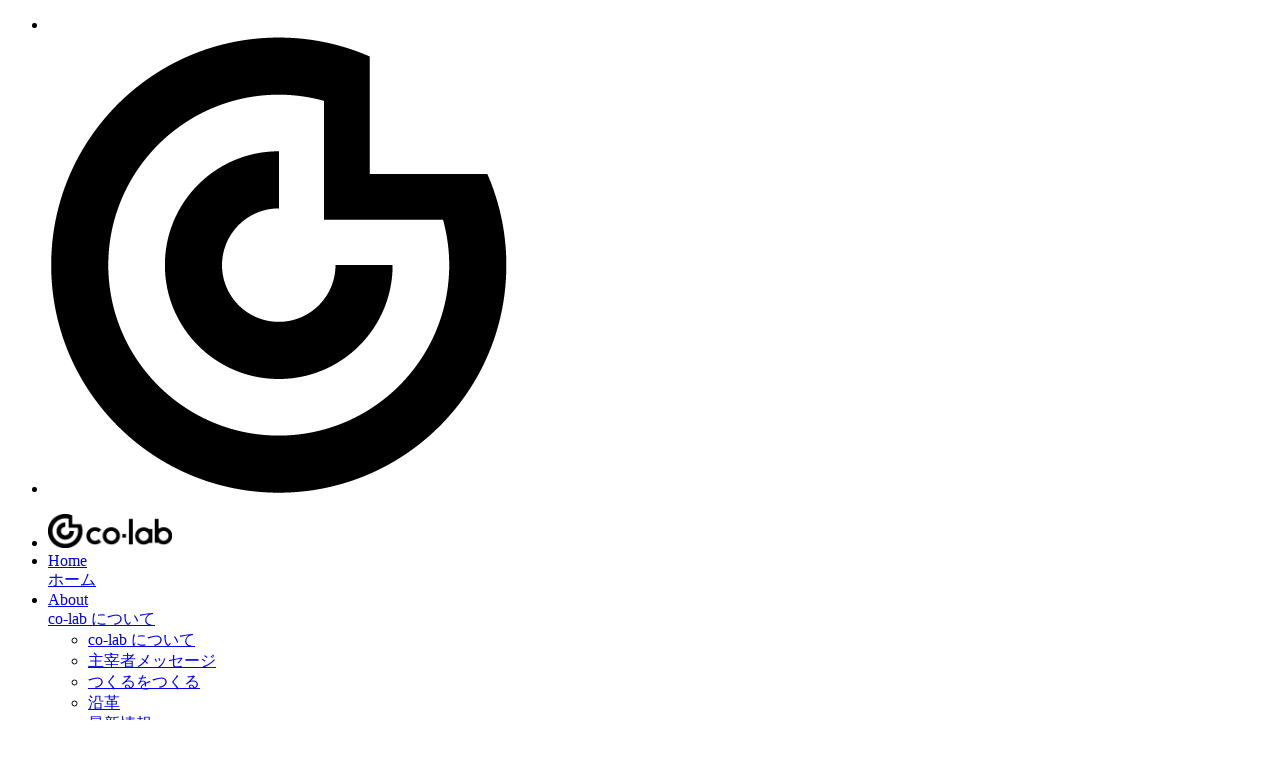

--- FILE ---
content_type: text/html; charset=UTF-8
request_url: https://www.co-lab.jp/creator/%E4%BB%A3%E5%AE%98%E5%B1%B1%EF%BD%9C6r01%EF%BD%9C%E6%A0%AA%E5%BC%8F%E4%BC%9A%E7%A4%BE%E3%82%B9%E3%83%9A%E3%83%BC%E3%82%B9%E3%83%9D%E3%83%BC%E3%83%88%E3%83%BB%E4%B8%80%E8%88%AC%E7%A4%BE%E5%9B%A3/
body_size: 62257
content:
<!DOCTYPE html>
<!--[if lt IE 7]><html class="no-js lt-ie9 lt-ie8 lt-ie7" lang="ja"><![endif]-->
<!--[if IE 7]>   <html class="no-js lt-ie9 lt-ie8" lang="ja"><![endif]-->
<!--[if IE 8]>   <html class="no-js lt-ie9" lang="ja"><![endif]-->
<!--[if gt IE 8]><!--><html lang="ja"><!--<![endif]-->
<head>
  <meta charset="utf-8">
  <meta http-equiv="X-UA-Compatible" content="IE=edge">
  <meta name="viewport" content="width=device-width, initial-scale=1.0">
  <title>
    代官山｜FLEX｜株式会社スペースポート・一般社団法人Think the Earth　小西健太郎・水野誠一 | co-lab | クリエイター専用のコラボレーション・シェアオフィス</title>

<meta name="description" content="
    Profile 株式会社スペースポート・一般社団法人Think the Earth　小西健太郎・水野誠一 略歴： SPACEPORT 2000年　オルカライブ　">

<meta name="keywords" content="
    co-lab, コーラボ, クリエイター, コラボレーション, シェアオフィス, 働き方, 渋谷, 代官山, 墨田亀沢, 五反田">

  
<meta name="thumbnail" content="https://www.co-lab.jp/wp/wp-content/uploads/2017/08/b792c9fcbf98ed3b12fe263533089a22-e1502954483924.jpg" />
<meta property="og:title" content="代官山｜FLEX｜株式会社スペースポート・一般社団法人Think the Earth　小西健太郎・水野誠一 | co-lab | クリエイター専用のコラボレーション・シェアオフィス">
<meta property="og:description" content="Profile 株式会社スペースポート・一般社団法人Think the Earth　小西健太郎・水野誠一 略歴： SPACEPORT 2000年　オルカライブ　">
<meta property="og:url" content="https://www.co-lab.jp/creator/%e4%bb%a3%e5%ae%98%e5%b1%b1%ef%bd%9c6r01%ef%bd%9c%e6%a0%aa%e5%bc%8f%e4%bc%9a%e7%a4%be%e3%82%b9%e3%83%9a%e3%83%bc%e3%82%b9%e3%83%9d%e3%83%bc%e3%83%88%e3%83%bb%e4%b8%80%e8%88%ac%e7%a4%be%e5%9b%a3/">
<meta property="og:image" content="https://www.co-lab.jp/wp/wp-content/uploads/2017/08/b792c9fcbf98ed3b12fe263533089a22-e1502954483924.jpg">
<meta property="og:site_name" content="co-lab">
<meta property="og:type" content="article">
<meta name="twitter:card" content="summary_large_image">

<meta name="twitter:site" content="@colab_jp">
<meta name="twitter:title" content="代官山｜FLEX｜株式会社スペースポート・一般社団法人Think the Earth　小西健太郎・水野誠一 | co-lab | クリエイター専用のコラボレーション・シェアオフィス">
<meta name="twitter:description" content="Profile 株式会社スペースポート・一般社団法人Think the Earth　小西健太郎・水野誠一 略歴： SPACEPORT 2000年　オルカライブ　">
<meta name="twitter:image:src" content="https://www.co-lab.jp/wp/wp-content/uploads/2017/08/b792c9fcbf98ed3b12fe263533089a22-e1502954483924.jpg">
  <link rel="apple-touch-icon" href="https://www.co-lab.jp/wp/wp-content/themes/colab/assets/logos/apple-touch-icon-precomposed.png">
  <link rel="shortcut icon" type="image/x-icon" href="https://www.co-lab.jp/wp/wp-content/themes/colab/assets/logos/favicon.ico">
  <link rel="stylesheet" href="https://fonts.googleapis.com/earlyaccess/notosansjp.css">
    <link rel="stylesheet" href="https://www.co-lab.jp/wp/wp-content/themes/colab/assets/stylesheets/foundation-0771fca885.css">
  <link rel="stylesheet" href="https://www.co-lab.jp/wp/wp-content/themes/colab/assets/stylesheets/app-74ca08b42b.css?20250625">
  <link rel="stylesheet" href="https://www.co-lab.jp/wp/wp-content/themes/colab/assets/vendor/lightcase-2.3.4/src/css/lightcase.css">
  <link rel="stylesheet" href="https://www.co-lab.jp/wp/wp-content/themes/colab/assets/vendor/swiper/swiper-bundle.min.css" />
  <link rel="stylesheet" href="https://www.co-lab.jp/wp/wp-content/themes/colab/assets/sp_2024/css/app.css">
    <!--[if lt IE 9]>
    <script src="//cdnjs.cloudflare.com/ajax/libs/html5shiv/3.6.2/html5shiv.js"></script>
    <script src="//s3.amazonaws.com/nwapi/nwmatcher/nwmatcher-1.2.5-min.js"></script>
    <script src="//html5base.googlecode.com/svn-history/r38/trunk/js/selectivizr-1.0.3b.js"></script>
    <script src="//cdnjs.cloudflare.com/ajax/libs/respond.js/1.4.2/respond.min.js"></script>
    <script src="//api.ndinc.jp/javascripts/rem.min.js" type="text/javascript"></script>
  <![endif]-->
  <link rel='dns-prefetch' href='//s.w.org' />
		<script type="text/javascript">
			window._wpemojiSettings = {"baseUrl":"https:\/\/s.w.org\/images\/core\/emoji\/2.3\/72x72\/","ext":".png","svgUrl":"https:\/\/s.w.org\/images\/core\/emoji\/2.3\/svg\/","svgExt":".svg","source":{"concatemoji":"https:\/\/www.co-lab.jp\/wp\/wp-includes\/js\/wp-emoji-release.min.js?ver=4.8.25"}};
			!function(t,a,e){var r,i,n,o=a.createElement("canvas"),l=o.getContext&&o.getContext("2d");function c(t){var e=a.createElement("script");e.src=t,e.defer=e.type="text/javascript",a.getElementsByTagName("head")[0].appendChild(e)}for(n=Array("flag","emoji4"),e.supports={everything:!0,everythingExceptFlag:!0},i=0;i<n.length;i++)e.supports[n[i]]=function(t){var e,a=String.fromCharCode;if(!l||!l.fillText)return!1;switch(l.clearRect(0,0,o.width,o.height),l.textBaseline="top",l.font="600 32px Arial",t){case"flag":return(l.fillText(a(55356,56826,55356,56819),0,0),e=o.toDataURL(),l.clearRect(0,0,o.width,o.height),l.fillText(a(55356,56826,8203,55356,56819),0,0),e===o.toDataURL())?!1:(l.clearRect(0,0,o.width,o.height),l.fillText(a(55356,57332,56128,56423,56128,56418,56128,56421,56128,56430,56128,56423,56128,56447),0,0),e=o.toDataURL(),l.clearRect(0,0,o.width,o.height),l.fillText(a(55356,57332,8203,56128,56423,8203,56128,56418,8203,56128,56421,8203,56128,56430,8203,56128,56423,8203,56128,56447),0,0),e!==o.toDataURL());case"emoji4":return l.fillText(a(55358,56794,8205,9794,65039),0,0),e=o.toDataURL(),l.clearRect(0,0,o.width,o.height),l.fillText(a(55358,56794,8203,9794,65039),0,0),e!==o.toDataURL()}return!1}(n[i]),e.supports.everything=e.supports.everything&&e.supports[n[i]],"flag"!==n[i]&&(e.supports.everythingExceptFlag=e.supports.everythingExceptFlag&&e.supports[n[i]]);e.supports.everythingExceptFlag=e.supports.everythingExceptFlag&&!e.supports.flag,e.DOMReady=!1,e.readyCallback=function(){e.DOMReady=!0},e.supports.everything||(r=function(){e.readyCallback()},a.addEventListener?(a.addEventListener("DOMContentLoaded",r,!1),t.addEventListener("load",r,!1)):(t.attachEvent("onload",r),a.attachEvent("onreadystatechange",function(){"complete"===a.readyState&&e.readyCallback()})),(r=e.source||{}).concatemoji?c(r.concatemoji):r.wpemoji&&r.twemoji&&(c(r.twemoji),c(r.wpemoji)))}(window,document,window._wpemojiSettings);
		</script>
		<style type="text/css">
img.wp-smiley,
img.emoji {
	display: inline !important;
	border: none !important;
	box-shadow: none !important;
	height: 1em !important;
	width: 1em !important;
	margin: 0 .07em !important;
	vertical-align: -0.1em !important;
	background: none !important;
	padding: 0 !important;
}
</style>
<link rel='stylesheet' id='contact-form-7-css'  href='https://www.co-lab.jp/wp/wp-content/plugins/contact-form-7/includes/css/styles.css?ver=4.9.1' type='text/css' media='all' />
<script type='text/javascript' src='https://www.co-lab.jp/wp/wp-includes/js/jquery/jquery.js?ver=1.12.4'></script>
<script type='text/javascript' src='https://www.co-lab.jp/wp/wp-includes/js/jquery/jquery-migrate.min.js?ver=1.4.1'></script>
<link rel='https://api.w.org/' href='https://www.co-lab.jp/wp-json/' />
<link rel="EditURI" type="application/rsd+xml" title="RSD" href="https://www.co-lab.jp/wp/xmlrpc.php?rsd" />
<link rel="wlwmanifest" type="application/wlwmanifest+xml" href="https://www.co-lab.jp/wp/wp-includes/wlwmanifest.xml" /> 
<link rel='prev' title='渋谷キャスト｜2B06｜株式会社パルス　武井博義' href='https://www.co-lab.jp/creator/%e6%a0%aa%e5%bc%8f%e4%bc%9a%e7%a4%be%e3%83%91%e3%83%ab%e3%82%b9%ef%bd%9c%e6%ad%a6%e4%ba%95%e5%8d%9a%e7%be%a9/' />
<link rel='next' title='代官山｜6R02｜株式会社ワンモア　沼田健彦' href='https://www.co-lab.jp/creator/%e4%bb%a3%e5%ae%98%e5%b1%b1%ef%bd%9c6r02%ef%bd%9c%e6%a0%aa%e5%bc%8f%e4%bc%9a%e7%a4%be%e3%83%af%e3%83%b3%e3%83%a2%e3%82%a2%e3%80%80%e6%b2%bc%e7%94%b0%e5%81%a5%e5%bd%a6/' />
<meta name="generator" content="WordPress 4.8.25" />
<link rel="canonical" href="https://www.co-lab.jp/creator/%e4%bb%a3%e5%ae%98%e5%b1%b1%ef%bd%9c6r01%ef%bd%9c%e6%a0%aa%e5%bc%8f%e4%bc%9a%e7%a4%be%e3%82%b9%e3%83%9a%e3%83%bc%e3%82%b9%e3%83%9d%e3%83%bc%e3%83%88%e3%83%bb%e4%b8%80%e8%88%ac%e7%a4%be%e5%9b%a3/" />
<link rel='shortlink' href='https://www.co-lab.jp/?p=22872' />
<link rel="alternate" type="application/json+oembed" href="https://www.co-lab.jp/wp-json/oembed/1.0/embed?url=https%3A%2F%2Fwww.co-lab.jp%2Fcreator%2F%25e4%25bb%25a3%25e5%25ae%2598%25e5%25b1%25b1%25ef%25bd%259c6r01%25ef%25bd%259c%25e6%25a0%25aa%25e5%25bc%258f%25e4%25bc%259a%25e7%25a4%25be%25e3%2582%25b9%25e3%2583%259a%25e3%2583%25bc%25e3%2582%25b9%25e3%2583%259d%25e3%2583%25bc%25e3%2583%2588%25e3%2583%25bb%25e4%25b8%2580%25e8%2588%25ac%25e7%25a4%25be%25e5%259b%25a3%2F" />
<link rel="alternate" type="text/xml+oembed" href="https://www.co-lab.jp/wp-json/oembed/1.0/embed?url=https%3A%2F%2Fwww.co-lab.jp%2Fcreator%2F%25e4%25bb%25a3%25e5%25ae%2598%25e5%25b1%25b1%25ef%25bd%259c6r01%25ef%25bd%259c%25e6%25a0%25aa%25e5%25bc%258f%25e4%25bc%259a%25e7%25a4%25be%25e3%2582%25b9%25e3%2583%259a%25e3%2583%25bc%25e3%2582%25b9%25e3%2583%259d%25e3%2583%25bc%25e3%2583%2588%25e3%2583%25bb%25e4%25b8%2580%25e8%2588%25ac%25e7%25a4%25be%25e5%259b%25a3%2F&#038;format=xml" />
  <!-- Google tag (gtag.js) -->
<script async src="https://www.googletagmanager.com/gtag/js?id=G-4ZYJ7WWMY4"></script>
<script>
  window.dataLayer = window.dataLayer || [];
  function gtag(){dataLayer.push(arguments);}
  gtag('js', new Date());

  gtag('config', 'G-4ZYJ7WWMY4');
</script>
    <!-- google analytics -->
<script>
    (function(i, s, o, g, r, a, m) {
        i['GoogleAnalyticsObject'] = r;
        i[r] = i[r] || function() {
            (i[r].q = i[r].q || []).push(arguments)
        }, i[r].l = 1 * new Date();
        a = s.createElement(o),
            m = s.getElementsByTagName(o)[0];
        a.async = 1;
        a.src = g;
        m.parentNode.insertBefore(a, m)
    })(window, document, 'script', '//www.google-analytics.com/analytics.js', 'ga');

    ga('create', 'UA-20280223-1', 'auto');
    ga('send', 'pageview');
    </script>
    <!-- //google analytics -->
    </head>
<body class="creator-template-default single single-creator postid-22872 is-loaded ja %e4%bb%a3%e5%ae%98%e5%b1%b1%ef%bd%9c6r01%ef%bd%9c%e6%a0%aa%e5%bc%8f%e4%bc%9a%e7%a4%be%e3%82%b9%e3%83%9a%e3%83%bc%e3%82%b9%e3%83%9d%e3%83%bc%e3%83%88%e3%83%bb%e4%b8%80%e8%88%ac%e7%a4%be%e5%9b%a3" data-page-id="home">
    <div id="container" class="">
    <header id="header" class="responsivePC">
    <section class="responsivePC page-section s-header is-fixed " data-options="offset: 0;" js-header>
      <div class="row collapse is-width-auto">
        <div class="small-12 medium-12 large-12 columns">
          <ul class="__nav_sp __is-narrow hide">
            <li class="menu"><a href="javascript:void(0)" class="m-menu-icon" js-target="body"><span></span></a></li>
            <li class="logo_sp"><a href="https://www.co-lab.jp/"><img src="https://www.co-lab.jp/wp/wp-content/themes/colab/assets/images/logo_symbol_black-501a4ee051.png" alt="代官山｜FLEX｜株式会社スペースポート・一般社団法人Think the Earth　小西健太郎・水野誠一 | co-lab | クリエイター専用のコラボレーション・シェアオフィス" /></a></li>
          </ul>
          <nav class="h_nav">
            <ul class="h_nav_ul">
              <li class="h_nav_li h_logo"><a href="https://www.co-lab.jp/"><img src="https://www.co-lab.jp/wp/wp-content/themes/colab/assets/images/h_logo-f263841d50.png" alt="代官山｜FLEX｜株式会社スペースポート・一般社団法人Think the Earth　小西健太郎・水野誠一 | co-lab | クリエイター専用のコラボレーション・シェアオフィス" width="124"/></a></li>
              <li class="h_nav_li h_home "><a href="https://www.co-lab.jp/">Home<br><span>ホーム</span></a></li>
              <li class="h_nav_li ">
                <a href="https://www.co-lab.jp/about/">About<br><span>co-lab について</span></a>
                <div class="h_sub_nav">
                  <ul class="h_sub_nav_ul">
                    <li><a href="https://www.co-lab.jp/about/">co-lab について</a></li>
                    <li><a href="https://www.co-lab.jp/about/message/">主宰者メッセージ</a></li>
                    <li><a href="https://www.co-lab.jp/about/statement/">つくるをつくる</a></li>
                    <li><a href="https://www.co-lab.jp/about/history/">沿革</a></li>
                    <li><a href="https://www.co-lab.jp/news/">最新情報</a></li>
                    <li><a href="https://www.co-lab.jp/about/partner/">事業主の方へ</a></li>
                  </ul>
                </div>
              </li>
              <li class="h_nav_li ">
                <a href="https://www.co-lab.jp/base/">Shared Studio<br><span>各拠点案内</span></a>
                <div class="h_sub_nav">
                  <ul class="h_sub_nav_ul">
                    <li><a href="https://www.co-lab.jp/base/">各拠点案内</a></li>
                                                                                                                                        <li><a href="https://www.co-lab.jp/base/shibuya-cast/">co-lab 渋谷キャスト</a></li>
                                                                                                                        <li><a href="https://www.co-lab.jp/base/daikanyama/">co-lab 代官山</a></li>
                                                                                                                                                                                                                                                                    <li><a href="https://www.co-lab.jp/base/gotanda/">co-lab 五反田 with JPRE</a></li>
                                                                                                                        <li><a href="https://www.co-lab.jp/base/co-factory-shibuya/">co-factory 渋谷</a></li>
                                                                                                                                                                                                                                                                                                                                                                                                                                                  </ul>
                </div>
              </li>
              <li class="h_nav_li "><a href="https://www.co-lab.jp/project/">Do Tank<br><span>プロジェクト</span></a></li>
              <li class="h_nav_li "><a href="https://www.co-lab.jp/support/">Support<br><span>クリエイター支援</span></a></li>
              <li class="h_nav_li current"><a href="https://www.co-lab.jp/creator/">Creators List<br><span>クリエイターリスト</span></a></li>
              <li class="h_nav_li "><a href="https://www.co-lab.jp/event/">Event<br><span>イベント</span></a></li>
              <li class="h_nav_li "><a href="https://www.co-lab.jp/access/">Access<br><span>アクセス</span></a></li>
              <li class="h_nav_li "><a href="https://www.co-lab.jp/contact/">Apply / Contact<br><span>入会・お問い合わせ</span></a></li>
              <!-- <li class="h_nav_li facebook"><a href="https://www.facebook.com/colab.creation/" taget="_blank"><img src="https://www.co-lab.jp/wp/wp-content/themes/colab/assets/images/icon_facebook-a559e8bb16.png" alt="facebook" /></a></li> -->
              <li class="h_nav_li h_search "><a href="#search_box" data-rel="lightcase"><img src="https://www.co-lab.jp/wp/wp-content/themes/colab/assets/images/icon_search-ce84c73d9c.png" width="22" alt="" /></a></li>
            </ul>
          </nav>
          <div id="search_box" aria-hidden="false" role="dialog" data-lc-type="ajax" style="display: none;">
            <div class="m-search_box">
              <!-- <h2 class="section-title e-section-title">Search<small>検索</small></h2> -->
              <form method="get" action="https://www.co-lab.jp/" >
                <!-- <input type="text" name="s" value="" placeholder="search..." /> -->
                <div class="row collapse">
                  <div class="small-9 columns">
                    <input class="freeword" type="text" name="s" placeholder="&nbsp; 検索キーワードを入力" />
                  </div>
                  <div class="small-3 columns">
                    <input class="postfix" type="submit" style="background-image: url(https://www.co-lab.jp/wp/wp-content/themes/colab/assets/images/icon_search-ce84c73d9c.png)" placeholder="&nbsp; 検索キーワードを入力" />
                      <!-- <img src=""  alt="検索" /></span> -->
                  </div>
                </div>
              </form>
            </div>
          </div>
        </div>
      </div>
    </section>
  </header>


<!-- SP ヘッダー -->
<header id="hader_sp" class="header_sp">
  <div class="hd_inr">
    <div class="hd_sp_logo">
      <a href="/"><img src="/wp/wp-content/themes/colab/assets/images/h_logo-f263841d50.png" alt="co-lab | クリエイター専用のコラボレーション・シェアオフィス" width="124"></a>
    </div>

    <div class="hd_inr_r">
      <div class="h_nav_li h_search "><a href="#search_box" data-rel="lightcase"><img src="https://www.co-lab.jp/wp/wp-content/themes/colab/assets/images/icon_search-ce84c73d9c.png" width="22" alt="" /></a></div>

      <button type="button" class="hamButton js_hamButton">
        <div class="base">
            <div class="line -line1" style="animation: 0.25s ease 0s 1 normal forwards running menu-close-top;"></div>
            <div class="line -line2"></div>
            <div class="line -line3" style="animation: 0.25s ease 0s 1 normal forwards running menu-close-bottom;"></div>
        </div>
      </button>
    </div>
  </div>

  <div class="sp_hum_menu js_hamMenu">
    <nav class="h_nav">
      <ul class="h_nav_ul">
        <li class="h_nav_li ">
          <div class="hum_aco_li js_accordion-button">
            About<br><span>co-lab について</span>
            <div class="hamburger-menu__accordion-icon js_accordion-button-icon"></div>
          </div>
          <div class="h_sub_nav js_accordion-content">
            <ul class="h_sub_nav_ul">
              <li><a href="https://www.co-lab.jp/about/">co-lab について</a></li>
              <li><a href="https://www.co-lab.jp/about/message/">主宰者メッセージ</a></li>
              <li><a href="https://www.co-lab.jp/about/statement/">つくるをつくる</a></li>
              <li><a href="https://www.co-lab.jp/about/history/">沿革</a></li>
              <li><a href="https://www.co-lab.jp/news/">最新情報</a></li>
              <li><a href="https://www.co-lab.jp/about/partner/">事業主の方へ</a></li>
            </ul>
          </div>
        </li>
        <li class="h_nav_li ">
          <div class="hum_aco_li js_accordion-button">
            Shared Studio<br><span>各拠点案内</span>
            <div class="hamburger-menu__accordion-icon js_accordion-button-icon"></div>
          </div>
          <div class="h_sub_nav js_accordion-content">
            <ul class="h_sub_nav_ul">
              <li><a href="https://www.co-lab.jp/base/">各拠点案内</a></li>
                                                                                                    <li><a href="https://www.co-lab.jp/base/shibuya-cast/">co-lab 渋谷キャスト</a></li>
                                                                                          <li><a href="https://www.co-lab.jp/base/daikanyama/">co-lab 代官山</a></li>
                                                                                                                                                                                                  <li><a href="https://www.co-lab.jp/base/gotanda/">co-lab 五反田 with JPRE</a></li>
                                                                                          <li><a href="https://www.co-lab.jp/base/co-factory-shibuya/">co-factory 渋谷</a></li>
                                                                                                                                                                                                                                                                                                                                </ul>
          </div>
        </li>
        <li class="h_nav_li "><a href="https://www.co-lab.jp/project/">Do Tank<br><span>プロジェクト</span></a></li>
        <li class="h_nav_li "><a href="https://www.co-lab.jp/support/">Support<br><span>クリエイター支援</span></a></li>
        <li class="h_nav_li current"><a href="https://www.co-lab.jp/creator/">Creators List<br><span>クリエイターリスト</span></a></li>
        <li class="h_nav_li "><a href="https://www.co-lab.jp/event/">Event<br><span>イベント</span></a></li>
        <li class="h_nav_li "><a href="https://www.co-lab.jp/access/">Access<br><span>アクセス</span></a></li>
        <li class="h_nav_li "><a href="https://www.co-lab.jp/contact/">Apply / Contact<br><span>入会・お問い合わせ</span></a></li>
      </ul>
    </nav>
  </div>
</header><div id="main" class="l-article l-article-creator">
  <header class="page-header">
    <div class="e-page-title-border">
      <div class="row">
        <div class="columns small-12">
          <nav class="m-breadcrumbs %e4%bb%a3%e5%ae%98%e5%b1%b1%ef%bd%9c6r01%ef%bd%9c%e6%a0%aa%e5%bc%8f%e4%bc%9a%e7%a4%be%e3%82%b9%e3%83%9a%e3%83%bc%e3%82%b9%e3%83%9d%e3%83%bc%e3%83%88%e3%83%bb%e4%b8%80%e8%88%ac%e7%a4%be%e5%9b%a3" role="menubar" aria-label="breadcrumbs">
  <ul>
    <li role="menuitem"><a href="https://www.co-lab.jp/">ホーム</a></li>
    
    
    
    
    
    
    
    
    
    
    
                        <li role="menuitem"><a href="https://www.co-lab.jp/creator/">クリエイターリスト</a></li>
            <li role="menuitem" class="current"><a href="javascript:void(0)">代官山｜FLEX｜株式会社スペースポート・一般社団法人Think the Earth　小西健太郎・水野誠一</a></li>
    
    

      </ul>
</nav>
          <h1 class="page-title e-page-title">Creators List<small>クリエイターリスト</small></h1>
        </div>
      </div>
    </div>
  </header>
  <section class="page-section main-section">
    <div class="row">
      <div class="small-centered small-12 medium-12 large-10 columns">
        <div class="article-temporary">
          <section class="content-section s-creator_article s-article_main" js-sticky_container>
            <div class="row">
              <div class="small-12 medium-12 large-12 columns">
                <article class="content-article 1">
                  <header class="article-header">
                    <div class="row">
                      <div class="small-12 medium-8 large-8 columns ">
                                                <dl class="u-table">
                          <dt class="company_name_label">屋号・所属</dt>
                          <dd class="company_name">株式会社スペースポート・一般社団法人Think the Earth</dd>
                          <dt class="name_label">氏名</dt>
                          <dd class="name">
                            <span class="name_ja">小西 健太郎・水野 誠一</span><br>
                            <small class="name_en">KONISHI Kentaro・MIZUNO Seiichi</small>
                          </dd>
                                                                                                        <dt class="base_label">所属拠点 / ブース等</dt>
                          <dd class="base"><a href="https://www.co-lab.jp/creator/?base=daikanyama">co-lab 代官山</a> / #Flex A</dd>
                          
                                                                                                        <dt class="jobs_label">分野 / 職種</dt>
                          <dd class="jobs">
                                                                                        <a href="https://www.co-lab.jp/field/%e3%83%97%e3%83%ad%e3%83%80%e3%82%af%e3%83%88/">プロダクト</a>
                                                          ,                              <a href="https://www.co-lab.jp/field/web%e3%82%b5%e3%83%bc%e3%83%93%e3%82%b9/">WEB(サービス)</a>
                                                          ,                              <a href="https://www.co-lab.jp/field/web%e5%88%b6%e4%bd%9c/">WEB(制作)</a>
                                                          ,                              <a href="https://www.co-lab.jp/field/%e6%98%a0%e5%83%8f/">映像</a>
                                                          ,                              <a href="https://www.co-lab.jp/field/%e3%83%96%e3%83%a9%e3%83%b3%e3%83%87%e3%82%a3%e3%83%b3%e3%82%b0/">ブランディング</a>
                                                          ,                              <a href="https://www.co-lab.jp/field/%e3%83%9e%e3%83%bc%e3%82%b1%e3%83%86%e3%82%a3%e3%83%b3%e3%82%b0/">マーケティング</a>
                                                          ,                              <a href="https://www.co-lab.jp/field/%e3%82%bd%e3%83%bc%e3%82%b7%e3%83%a3%e3%83%ab%e3%83%93%e3%82%b8%e3%83%8d%e3%82%b9/">ソーシャルビジネス</a>
                                                          ,                              <a href="https://www.co-lab.jp/field/%e3%82%af%e3%83%aa%e3%82%a8%e3%82%a4%e3%83%86%e3%82%a3%e3%83%96/">クリエイティブ</a>
                                                          ,                              <a href="https://www.co-lab.jp/field/%e3%82%b3%e3%83%b3%e3%82%b5%e3%83%ab%e3%83%86%e3%82%a3%e3%83%b3%e3%82%b0/">コンサルティング</a>
                                                          ,                              <a href="https://www.co-lab.jp/field/pr/">PR</a>
                                                        /
                                                                                        <a href="https://www.co-lab.jp/job/creativedirector/">クリエイティブディレクター</a>
                                                          ,                              <a href="https://www.co-lab.jp/job/cordinater/">コーディネーター</a>
                                                          ,                              <a href="https://www.co-lab.jp/job/pr/">PR／広報</a>
                                                          ,                              <a href="https://www.co-lab.jp/job/producer/">プロデューサー</a>
                                                          ,                              <a href="https://www.co-lab.jp/job/facilteter/">ファシリテーター</a>
                                                      </dd>
                                                  </dl>
                      </div>
                      <div class="small-12 medium-4 large-4 columns ">
                        <div class="creater-image">
                                                                                <div class="s-single_image">
                              <span class="u-cover_image img" style="background-image: url(https://www.co-lab.jp/wp/wp-content/uploads/2017/08/b792c9fcbf98ed3b12fe263533089a22-e1502954483924.jpg)"></span>
                            </div>
                                                  </div>
                      </div>
                    </div>
                                              </div>
                      <div class="small-12 medium-4 large-4 columns">
                                                                      </div>
                    </div>
                  </header>
                  <section class="article-main">
                    <div class="row">
                      <div class="small-centered small-12 medium-10 large-9 columns">
                        <section class="article-section">
                                                                              <div class="wp_content article-section-cotent typeset">
                            <h3>Profile</h3>
<h3>株式会社スペースポート・一般社団法人Think the Earth　小西健太郎・水野誠一</h3>
<p>略歴：<br />
SPACEPORT</p>
<p>2000年　オルカライブ　オルカの映像と音声を24時間ライブ中継<br />
2009年　NTTデータ広報誌『KAERURYOKU』『INFORIUM』　企画・制作<br />
2012年　ルミネ環境情報誌 ecoshare［えこしゃれ］　企画・運営<br />
2015年　朝日新聞 未来メディア塾「イノベーションキャンプ」　企画・運営</p>
<p>Think the Earth<br />
2001年　 地球時計 企画・制作・販売<br />
2002年　『百年の愚行』　発行<br />
2012年　トヨタマーケティングジャパン「AQUA SOCIAL FES!!」スタート<br />
2013年　『グリーンパワーブック　再生可能エネルギー入門』発行</p>
<p>活動／業務内容：<br />
SPACEPORT<br />
・ソーシャル・ブランディング 企画・制作全般 　CSVやCSRコミュニケーション、環境性能が高い商品の企画開発・ブランディング、NPOやNGOと企業が共に働くコーディネート等 ・人材教育プログラム 　持続可能性や社会変革に強い次世代リーダー育成をサポート</p>
<p>Think the Earth ・ エコロジーとエコノミーの共存を目指す 事業活動を通じた社会貢献を、企業やNPOとともに ・クリエイティブに発信。想像力に働きかける 頭だけでなく、こころやからだで感じ、考えるアプローチ ・中間支援型のNPOとして人と社会をつなぐ 企業やNPO、教育・研究機関などとのコラボレーション ・広報・普及啓発・教育（CEPA）活動 出版活動、メディアとの連携、研修／ワークショップ等</p>
<p>受賞歴：<br />
地球時計：wn-1 　グッドデザイン賞、JIDAデザインミュージアムセレクション 　ウォッチ・オブ・ザ・イヤー　カジュアルウォッチ部門金賞<br />
写真集：百年の愚行 　ニューヨークADC賞 銀賞、東京ADC賞 　I.D. Annual Design Review – Best of Category for Graphic<br />
ウェブサイト：ネイチャーネットワーク・プロジェクト 　日経インターネットアワード　インターネット協会賞<br />
ウェブサイト：Think the Earthプロジェクト 　環境goo大賞(1回)　優秀賞（2回）<br />
携帯アプリ：live earth 　文化庁メディア芸術祭　審査委員会推薦作品 携帯アプリ：G’zGEAR 　グッドデザイン賞<br />
ビジュアル・エコブック：『たべものがたり』学校寄贈プロジェクト 　農水省　Food Action Nipponアワード2009 　コミュニケーション・啓発部門　優秀賞 えこよみカレンダー 　全国カレンダー展　入賞（２年連続）<br />
映像詩：蕪栗沼ふゆみずたんぼ 　ACC CM FESTIVAL 東北地域テレビファイナリスト うごくえこよみ 　第7回札幌国際短編映画祭　最優秀札幌作品賞 　生物多様性アクション大賞2013　GreenTV賞<br />
参加型アクションプログラム：AQUA SOCIAL FES!! 　グッドデザイン賞（サステナブルデザイン賞）</p>
<p>MAIL：<a href="mailto:sp-info@spaceport.co.jp">sp-info@spaceport.co.jp</a>　/　<a href="mailto:tte-office@thinktheearth.net">tte-office@thinktheearth.net</a><br />
TEL：03-5459-2181　/　03-3464-5221<br />
URL：<a href="http://www.spaceport.co.jp" target="_blank" rel="noopener">http://www.spaceport.co.jp</a>　/　<a href="http://www.thinktheearth.net/jp/" target="_blank" rel="noopener">http://www.thinktheearth.net/jp/<br />
</a></p>
<p><a href="http://colab.ndv.me/wp/wp-content/uploads/2017/08/6R01_02.jpg" data-rel="lightcase"><img class="alignnone size-full wp-image-22873" src="http://colab.ndv.me/wp/wp-content/uploads/2017/08/6R01_02.jpg" alt="6R01_02" width="428" height="284" srcset="https://www.co-lab.jp/wp/wp-content/uploads/2017/08/6R01_02.jpg 428w, https://www.co-lab.jp/wp/wp-content/uploads/2017/08/6R01_02-300x199.jpg 300w" sizes="(max-width: 428px) 100vw, 428px" /></a></p>
                          </div>
                        </section>
                      </div>
                    </div>
                  </section>
                </article>
              </div>
            </div>
          </section>
        </div>
      </div>
    </div>
  </section>
        <section class="page-section">
    <div class="row">
      <div class="small-12 medium-12 large-12 columns">
        <header class="content-header m-page-title">
          <a href="" class="e-list_button list_button">一覧を見る</a>
          <h2 class="page-title e-page-title">Related Posts<small>このメンバーに関連するニュース</small></h2>
        </header>
        <section class="content-section">
          <ul class="m-tile-list article-list s-article-list">
                          <li class="article m-list-article ">
  <a href="https://www.co-lab.jp/news/post_corona/">
              <div class="image">
        <span class="u-cover_image img" style="background-image: url(https://www.co-lab.jp/wp/wp-content/uploads/2020/05/bdfc1a542eacb054bdce96e7dcfcda67-1-1024x711.jpg)"></span>
      </div>
        <div class="text">
                  <p class="category">
        <img src="https://www.co-lab.jp/wp/wp-content/themes/colab/assets/images/icon_news-51133298d9.png" width="20" alt="アイコン" />
                        NEWS      </p>
            <h3 class="e-list-title title">5/12より全４回『クリエイティブ思考によるポストコロナの解法』開催</h3>
      <ul class="tags">
        <li class="date">2020.05.01</li>
                                    <li class="base shibuya-cast">co-lab 渋谷キャスト</li>
                    <li class="base daikanyama">co-lab 代官山</li>
                    <li class="base futakotamagawa">co-lab 二子玉川</li>
                        </ul>
      <p class="description">さまざまなアプローチでWithコロナ・Postコロナへの順応方法が模索されている今、私たちは約５００名のクリエイターが集積している「co-lab」コミュニティの</p>
                </div>
  </a>
</li>                                  </ul>
        </section>
      </div>
    </div>
  </section>
  
      <section class="page-section">
    <div class="row">
      <div class="small-12 medium-12 large-12 columns">
        <header class="content-header m-page-title">
          <a href="" class="e-list_button list_button">一覧を見る</a>
          <h2 class="page-title e-page-title">Related Events<small>このメンバーに関連するイベント</small></h2>
        </header>
        <section class="content-section">
          <ul class="event-list">
                          <li class="event m-list-event">
  <a href="https://www.co-lab.jp/event/post_corona/">
    <div class="row">
      <div class="medium-9 large-9 column-left columns">
        <div class="text">
          <div class="">
                                    <div class="event_date">
              <div class="date m-event_date"><span class="year">2020</span><br><span class="day">05.12</span><br><span class="week">Tue</span></div>
            </div>
                        <div class="m-event_content">
              <p class="host">co-lab EVENT</p>
              <h2 class="e-list-title">クリエイティブ思考によるポストコロナの解法</h2>
                                          <ul class="tags">
                                <li class="base shibuya-cast">co-lab 渋谷キャスト</li>
                                <li class="base daikanyama">co-lab 代官山</li>
                                <li class="base futakotamagawa">co-lab 二子玉川</li>
                              </ul>
                            <p class="description">さまざまなアプローチでWithコロナ・Postコロナへの順応方法が模索されている今、私たちは約５００名のクリエイターが集積している「co-lab」コミュニティの</p>
            </div>
          </div>
        </div>
      </div>
      <div class="medium-3 large-3 column-right columns">
                          <div class="image">
            <span class="u-cover_image img" style="background-image: url(https://www.co-lab.jp/wp/wp-content/uploads/2020/05/bdfc1a542eacb054bdce96e7dcfcda67-1-1024x711.jpg)"></span>
          </div>
              </div>
    </div>
  </a>
</li>                                  </ul>
        </section>
      </div>
    </div>
  </section>
    <section class="page-section s-creator">
    <div class="row">
      <div class="small-12 medium-12 large-12 columns">
        <header class="content-header m-page-title">
          <a href="https://www.co-lab.jp/creator/" class="e-list_button list_button">一覧を見る</a>
          <h2 class="page-title e-page-title">Other Members<small>他の co-lab メンバー</small></h2>
        </header>
        <section class="content-section">
          <ul class="m-tile-list creators-list" js-flatlist>
                                      <li class="creator m-list-creator active "
  data-field="76"
  data-base="97"
  data-job="57,108"
  data-status="1" 
  js-filter_item
>
  <a href="https://www.co-lab.jp/creator/%e6%b8%8b%e8%b0%b7%e3%82%ad%e3%83%a3%e3%82%b9%e3%83%882b13%e5%8c%97%e6%9d%91-%e6%b3%b0%e6%96%97/">
              <div class="image">
        <span class="u-cover_image img" style="background-image: url(https://www.co-lab.jp/wp/wp-content/uploads/2017/08/5960691134604ff1f31875e6f5617b07.jpg)"></span>
      </div>
        <div class="text">
        <p class="mark"><span>会員</span></p>      <h3 class="">
                  <span class="company_name">北村 泰斗</span><br>
                <span class="name_ja">北村 泰斗</span>
      </h3>
      <p class="name_en">KITAMURA Taito</p>
      <div class="name_field-base">
        <ul class="name">
                                    <li class="field">映像</li>
                      <li> / </li>                                                    <li class="job">プランナー</li>
                              <li class="job">ディレクター</li>
                                  </ul>
      </div>
                  <p class="base">co-lab 渋谷キャスト<br>
      #Booth 2B13</p>
          </div>
  </a>
</li>                          <li class="creator m-list-creator active "
  data-field="75,77,78,79,82,83"
  data-base="97"
  data-job="47,48"
  data-status="1" 
  js-filter_item
>
  <a href="https://www.co-lab.jp/creator/%e6%b8%8b%e8%b0%b7%e3%82%ad%e3%83%a3%e3%82%b9%e3%83%88%ef%bd%9c2b-12%ef%bd%9c%e6%a0%aa%e5%bc%8f%e4%bc%9a%e7%a4%be%e3%83%94%e3%83%bc%e3%82%af%e3%82%b9%e3%83%87%e3%82%b6%e3%82%a4%e3%83%b3%e3%83%a9/">
              <div class="image">
        <span class="u-cover_image img" style="background-image: url(https://www.co-lab.jp/wp/wp-content/uploads/2020/03/PDL_logo.jpg)"></span>
      </div>
        <div class="text">
        <p class="mark"><span>会員</span></p>      <h3 class="">
                  <span class="company_name">株式会社ピークスデザインラボ</span><br>
                <span class="name_ja">山本 健一</span>
      </h3>
      <p class="name_en">YAMAMOTO Kenichi</p>
      <div class="name_field-base">
        <ul class="name">
                                    <li class="field">WEB(制作)</li>
                          <li class="field">写真</li>
                          <li class="field">グラフィック</li>
                          <li class="field">エディトリアル</li>
                          <li class="field">広告</li>
                          <li class="field">ブランディング</li>
                      <li> / </li>                                                    <li class="job">アートディレクター</li>
                              <li class="job">デザイナー</li>
                                  </ul>
      </div>
                  <p class="base">co-lab 渋谷キャスト<br>
      #Flex </p>
          </div>
  </a>
</li>                          <li class="creator m-list-creator active "
  data-field="76,80,106"
  data-base="195"
  data-job="60,65"
  data-status="1" 
  js-filter_item
>
  <a href="https://www.co-lab.jp/creator/cinemaleap/">
              <div class="image">
        <span class="u-cover_image img" style="background-image: url(https://www.co-lab.jp/wp/wp-content/uploads/2024/09/869e36c05eb2608e68b34a4277e1fcfc.png)"></span>
      </div>
        <div class="text">
        <p class="mark"><span>会員</span></p>      <h3 class="">
                  <span class="company_name">株式会社CinemaLeap</span><br>
                <span class="name_ja">大橋哲也</span>
      </h3>
      <p class="name_en">OHASHI　Tetsuya</p>
      <div class="name_field-base">
        <ul class="name">
                                    <li class="field">映像</li>
                          <li class="field">イベント</li>
                          <li class="field">エンタメ</li>
                      <li> / </li>                                                    <li class="job">プロデューサー</li>
                              <li class="job">経営管理者</li>
                                  </ul>
      </div>
                  <p class="base">co-lab 五反田 with JPRE<br>
      #Booth B05</p>
          </div>
  </a>
</li>                          <li class="creator m-list-creator active "
  data-field="78,80,82,83"
  data-base="97"
  data-job="47,52,60"
  data-status="1" 
  js-filter_item
>
  <a href="https://www.co-lab.jp/creator/%e6%b8%8b%e8%b0%b7%e3%82%ad%e3%83%a3%e3%82%b9%e3%83%881a03%e6%a0%aa%e5%bc%8f%e4%bc%9a%e7%a4%be-%e9%87%91%e6%a3%92/">
              <div class="image">
        <span class="u-cover_image img" style="background-image: url(https://www.co-lab.jp/wp/wp-content/uploads/2017/09/kb_logo.jpg)"></span>
      </div>
        <div class="text">
        <p class="mark"><span>会員</span></p>      <h3 class="">
                  <span class="company_name">株式会社 金棒</span><br>
                <span class="name_ja">村上 勝</span>
      </h3>
      <p class="name_en">MURAKAMI Masaru </p>
      <div class="name_field-base">
        <ul class="name">
                                    <li class="field">グラフィック</li>
                          <li class="field">イベント</li>
                          <li class="field">広告</li>
                          <li class="field">ブランディング</li>
                      <li> / </li>                                                    <li class="job">アートディレクター</li>
                              <li class="job">コピーライター</li>
                              <li class="job">プロデューサー</li>
                                  </ul>
      </div>
                  <p class="base">co-lab 渋谷キャスト<br>
      #Atelier 1A03</p>
          </div>
  </a>
</li>                          <li class="creator m-list-creator active "
  data-field="75,76,77,78,82"
  data-base="97"
  data-job="8,60"
  data-status="1" 
  js-filter_item
>
  <a href="https://www.co-lab.jp/creator/%e6%b8%8b%e8%b0%b7%e3%82%ad%e3%83%a3%e3%82%b9%e3%83%88%ef%bd%9c2b09%ef%bd%9c%e6%a0%aa%e5%bc%8f%e4%bc%9a%e7%a4%be%e5%ae%ae%e5%b4%8e%e5%ba%83%e5%91%8a%e4%ba%8b%e5%8b%99%e6%89%80/">
              <div class="image">
        <span class="u-cover_image img" style="background-image: url(https://www.co-lab.jp/wp/wp-content/uploads/2018/03/cast_h_miyazaki_80027_logo.jpg)"></span>
      </div>
        <div class="text">
        <p class="mark"><span>会員</span></p>      <h3 class="">
                  <span class="company_name">株式会社宮崎広告事務所</span><br>
                <span class="name_ja">宮崎秀雄</span>
      </h3>
      <p class="name_en">MIYAZAKI Hideo</p>
      <div class="name_field-base">
        <ul class="name">
                                    <li class="field">WEB(制作)</li>
                          <li class="field">映像</li>
                          <li class="field">写真</li>
                          <li class="field">グラフィック</li>
                          <li class="field">広告</li>
                      <li> / </li>                                                    <li class="job">クリエイティブディレクター</li>
                              <li class="job">プロデューサー</li>
                                  </ul>
      </div>
                  <p class="base">co-lab 渋谷キャスト<br>
      #Desk 2D02</p>
          </div>
  </a>
</li>                          <li class="creator m-list-creator active "
  data-field="75,76,78,80,82,86"
  data-base="97"
  data-job="8,47,48,55,60"
  data-status="1" 
  js-filter_item
>
  <a href="https://www.co-lab.jp/creator/%e6%b8%8b%e8%b0%b7%e3%82%ad%e3%83%a3%e3%82%b9%e3%83%882s04%e6%a0%aa%e5%bc%8f%e4%bc%9a%e7%a4%be%e3%83%8f%e3%83%ab%e3%82%ab%e3%83%8a%e3%83%ab-%e3%82%ab%e3%83%ab%e3%83%86%e3%82%a3%e3%83%99%e3%82%a4-2/">
              <div class="image">
        <span class="u-cover_image img" style="background-image: url(https://www.co-lab.jp/wp/wp-content/uploads/2017/09/1f7b53bd45d362c20c5bad93592f865f.png)"></span>
      </div>
        <div class="text">
        <p class="mark"><span>会員</span></p>      <h3 class="">
                  <span class="company_name">株式会社ハルカナル.カルティベイト</span><br>
                <span class="name_ja">韓 祐志</span>
      </h3>
      <p class="name_en">HAN Yuji </p>
      <div class="name_field-base">
        <ul class="name">
                                    <li class="field">WEB(制作)</li>
                          <li class="field">映像</li>
                          <li class="field">グラフィック</li>
                          <li class="field">イベント</li>
                          <li class="field">広告</li>
                          <li class="field">ソーシャルビジネス</li>
                      <li> / </li>                                                    <li class="job">クリエイティブディレクター</li>
                              <li class="job">アートディレクター</li>
                              <li class="job">デザイナー</li>
                              <li class="job">コンサルタント</li>
                              <li class="job">プロデューサー</li>
                                  </ul>
      </div>
                  <p class="base">co-lab 渋谷キャスト<br>
      #Desk 2D04</p>
          </div>
  </a>
</li>                      </ul>
        </section>
      </div>
    </div>
  </section><section class="page-section banner-section">
  <div class="row s-banner">

    <!-- -->
    <div class="columns">
      <header class="content-header m-page-title">
        <h2 class="section-title e-page-title">On Going Projects<small>進行中のプロジェクト</small></h2>
      </header>
      <section class="content-section">
        <ul class="small-block-grid-4 medium-block-grid-4 large-block-grid-4 banner-list" js-flatlist>
          <li class="banner m-list-banner">
            <a href="https://urban-visionary.com/" target="_blank">
              <img src="https://www.co-lab.jp/wp/wp-content/themes/colab/assets/images/banner_15.png" alt="202X URBAN VISIONARY へのリンクのバナー">
              <div class="text">
                <p class="description">「202X URBAN VISIONARY」は、最先端で活躍するディベロッパーやクリエイターのクロストークによって、未来の都市のあり方を構想するトークシリーズ。</p>
              </div>
            </a>
          </li>
          <li class="banner m-list-banner">
            <a href="https://www.co-lab.jp/project/coxco-lab/ ">
              <img src="https://www.co-lab.jp/wp/wp-content/themes/colab/assets/images/banner_16.png" alt="co×colabへのリンクのバナー">
              <div class="text">
                <p class="description">co-labを企画運営する春蒔プロジェクト株式会社は、まちの研究所株式会社と共創パートナーシップ協定を締結しています。</p>
              </div>
            </a>
          </li>
        </ul>
      </section>
    </div>

    <!-- -->
    <div class="columns">
      <header class="content-header m-page-title">
        <h2 class="section-title e-page-title">Past Projects<small>過去のプロジェクト</small></h2>
      </header>
      <section class="content-section">
        <ul class="small-block-grid-3 medium-block-grid-3 large-block-grid-3 banner-list" js-flatlist>
          <li class="banner m-list-banner">
            <a href="https://www.co-lab.jp/project/edge-tokyo1%e3%83%bb2/">
              <img src="https://www.co-lab.jp/wp/wp-content/themes/colab/assets/images/banner_0-2a223bd3c6.png" alt="EDGE TOKYO へのリンクのバナー">
              <div class="text">
                <p class="description">EDGE TOKYO（エッジトーキョー）は CATALYST BAが主催、co-lab 二子玉川が企画協力をしているトークセッションをメインとしたイベントです。</p>
              </div>
            </a>
          </li>
          <li class="banner m-list-banner">
            <a href="https://www.co-lab.jp/project/materialgarden-co-labnishiazabu/ ">
              <img src="https://www.co-lab.jp/wp/wp-content/themes/colab/assets/images/banner_1-4556e51785.png" alt="マテリアル・ガーデンへのリンクのバナー">
              <div class="text">
                <p class="description">マテリアル・ガーデンとは. KREI/co-lab 西麻布に開設された独自のマテリアル・ライブラリー。マテリアルの専門家たちがキュレーターとなる。</p>
              </div>
            </a>
          </li>
          <li class="banner m-list-banner">
            <a href="https://www.co-lab.jp/project/krei_colab/">
              <img src="https://www.co-lab.jp/wp/wp-content/themes/colab/assets/images/banner_4-b805293aa3.png" alt="KREI（クレイ）へのリンクのバナー">
              <div class="text">
                <p class="description">KREI（クレイ）オープンソーススタジオは、先端的なクリエイションをサポートする創造と実験のためのオルタナティブスペースです。</p>
              </div>
            </a>
          </li>
          <li class="banner m-list-banner">
            <a href="https://www.co-lab.jp/project/p_fablabshibuya/">
              <img src="https://www.co-lab.jp/wp/wp-content/themes/colab/assets/images/banner_10.png" alt="Fablab Shibuyaへのリンクのバナー">
              <div class="text">
                <p class="description">「co-factory」は co-lab 渋谷アトリエに併設されたクリエータのためのデジタルファブリケーション工房です。</p>
              </div>
            </a>
          </li>
          <li class="banner m-list-banner">
            <a href="https://www.co-lab.jp/project/%e3%82%af%e3%83%aa%e3%82%a8%e3%82%a4%e3%83%86%e3%82%a3%e3%83%96%e6%80%9d%e8%80%83%e3%81%ab%e3%82%88%e3%82%8b%e3%83%9d%e3%82%b9%e3%83%88%e3%82%b3%e3%83%ad%e3%83%8a%e3%81%ae%e8%a7%a3%e6%b3%95/">
              <img src="https://www.co-lab.jp/wp/wp-content/themes/colab/assets/images/banner_11.jpg" alt="クリエイティブ思考によるポストコロナの解法へのリンクのバナー">
              <div class="text">
                <p class="description">「co-lab」コミュニティの集合知によって、今後の社会に役に立つアイディアを探るディスカッションと座談会を、全4回に渡り企画しました。</p>
              </div>
            </a>
          </li>
          <li class="banner m-list-banner">
            <a href="https://www.tamagawabrew.com/" target="_blank">
              <img src="https://www.co-lab.jp/wp/wp-content/themes/colab/assets/images/banner_12.png" alt="TAMAGAWA BREWへのリンクのバナー">
              <div class="text">
                <p class="description">TAMAGAWA BREWは二子玉川の水辺で豊かな風景を育むイベント。同じ趣を楽しむ人たちのコミュニティ、水辺の自然を楽しむ景色や文化を作っていきます。</p>
              </div>
            </a>
          </li>
        </ul>
      </section>
    </div>



  </div>
  <div class="row-full s-banner">
    <div class="columns">
      <div class="row">
        <div class="columns">
          <section class="content-section">
            <ul class="small-block-grid-4 medium-block-grid-4 large-block-grid-4 banner-list" js-flatlist>
              <li class="banner m-list-banner">
                <a href="https://www.co-lab.jp/base/" target="_blank">
                  <img src="https://www.co-lab.jp/wp/wp-content/themes/colab/assets/images/banner_20.png?20220719" alt="空室情報のバナー">
                </a>
              </li>
              <li class="banner m-list-banner">
                <a href="https://www.co-lab.jp/mailmagazine/">
                  <img src="https://www.co-lab.jp/wp/wp-content/themes/colab/assets/images/banner_21.png?20220719" alt="メールマガジン登録のバナー">
                </a>
              </li>
              <li class="banner m-list-banner">
                <a href="https://archive.benchmarkemail.com/春蒔プロジェクト株式会社1" target="_blank">
                  <img src="https://www.co-lab.jp/wp/wp-content/themes/colab/assets/images/banner_22.png?20220719" alt="co-lab MAGAZINE バックナンバーのバナー">
                </a>
              </li>
            </ul>
          </section>
        </div>
      </div>
    </div>
  </div>
</section>
<aside id="pagetop" class="hide">
  <ul>
    <li><a href="javascript:void(0)" js-scroll_top><img src="https://www.co-lab.jp/wp/wp-content/themes/colab/assets/images/icon_expand-507cea7397.png" alt=""></a></li>
  </ul>
</aside>
<footer id="footer">
  <section class="page-section s-overview">
    <div class="row row-large-up">
      <div class="columns">
        <div class="content-section">
          <h2 class="f_logo">
            <img src="https://www.co-lab.jp/wp/wp-content/themes/colab/assets/images/f_logo_white-0c42719ecc.png" alt="代官山｜FLEX｜株式会社スペースポート・一般社団法人Think the Earth　小西健太郎・水野誠一 | co-lab | クリエイター専用のコラボレーション・シェアオフィス"/>
          </h2>
          <p class="phrase">
            <img src="https://www.co-lab.jp/wp/wp-content/themes/colab/assets/images/f_phrase-409d30b210.png" alt="Shared Collabolation Studio ✕ Facilities For Supporting Creativity ✕ Creation Do Tank" />
          </p>
          <div class="contact m-contact_btn">
            <a href="https://www.co-lab.jp/contact">
              <p class="title">Apply / Contact</p>
              <p class="desc">入会／案件のご依頼／投資・不動産リースに<br class="responsiveSP">関するお問合せはこちら</p>
            </a>
          </div>
          <ul class="footer_sns">
            <li><a href="https://www.facebook.com/colab.creation/" target="_blank"><img src="https://www.co-lab.jp/wp/wp-content/themes/colab/assets/images/sns_fb.png" width="20" height="20" alt="Facebook"></a></li>
            <li><a href="https://www.instagram.com/_co_lab__/" target="_blank"><img src="https://www.co-lab.jp/wp/wp-content/themes/colab/assets/images/sns_ig.png" width="20" height="20" alt="Instagram"></a></li>
          </ul>
          <ul class="base-list m-base-compact-list">
                                                                                                      <li class="base m-list-base-compact">
                    <a href="https://www.co-lab.jp/base/shibuya-cast/">
                      co-lab 渋谷キャスト                    </a>
                  </li>
                                                                                              <li class="base m-list-base-compact">
                    <a href="https://www.co-lab.jp/base/daikanyama/">
                      co-lab 代官山                    </a>
                  </li>
                                                                                                                                                                                                                      <li class="base m-list-base-compact">
                    <a href="https://www.co-lab.jp/base/gotanda/">
                      co-lab 五反田 with JPRE                    </a>
                  </li>
                                                                                              <li class="base m-list-base-compact">
                    <a href="https://www.co-lab.jp/base/co-factory-shibuya/">
                      co-factory 渋谷                    </a>
                  </li>
                                                                                                                                                                                                                                                                                                                                                                </ul>
          <ul class="compact-list m-compact-list">
            <li><a href="https://www.co-lab.jp/about/partners/">事業主の方へ</a></li>
            <li><a href="https://www.co-lab.jp/staff/">運営スタッフ</a></li>
            <li><a href="https://www.co-lab.jp/term/">利用規約</a></li>
            <li><a href="https://www.co-lab.jp/policy/">プライバシーポリシー</a></li>
          </ul>
          <p class="copyright">&copy; co-lab. All Rights Reserved.</p>
        </div>
      </div>
    </div>
  </section>
</footer>
  </div>
  <div id="fb-root"></div>
  <!--[if lt IE 9]>
    <script src="//cdnjs.cloudflare.com/ajax/libs/css3pie/2.0beta1/PIE_IE678.js"></script>
  <![endif]-->
  <!--[if IE 9]>
    <script type="text/javascript" src="http://cdnjs.cloudflare.com/ajax/libs/css3pie/2.0beta1/PIE_IE9.js"></script>
  <![endif]-->
  <script type="text/javascript" src="https://maps.googleapis.com/maps/api/js?sensor=false&key=AIzaSyCWlqagc55SL4UYE4vuivBlYVOe8O6w7ng"></script>
  <script src="https://use.typekit.net/ipf7olo.js"></script>
    <script src="https://www.co-lab.jp/wp/wp-content/themes/colab/assets/vendor/swiper/swiper-bundle.min.js"></script>
  <script src="https://www.co-lab.jp/wp/wp-content/themes/colab/assets/javascripts/shared-b9d2dc7d0978db52a809.js?20250625"></script>
  <script src="https://www.co-lab.jp/wp/wp-content/themes/colab/assets/javascripts/app-b9d2dc7d0978db52a809.js?20250625"></script>
  <script src="https://www.co-lab.jp/wp/wp-content/themes/colab/assets/javascripts/kv-slide.js"></script>
  <script src="https://www.co-lab.jp/wp/wp-content/themes/colab/assets/sp_2024/js/app.js"></script>
  <script src="https://www.co-lab.jp/wp/wp-content/themes/colab/assets/vendor/lightcase-2.3.4/src/js/lightcase.js"></script>
    
<!-- facebook -->
<script>
    (function(d, s, id) {
        var js, fjs = d.getElementsByTagName(s)[0];
        if (d.getElementById(id)) return;
        js = d.createElement(s);
        js.id = id;
        js.src = "//connect.facebook.net/ja_JP/sdk.js#xfbml=1&version=v2.4&appId=215661211792263";
        fjs.parentNode.insertBefore(js, fjs);
    }(document, 'script', 'facebook-jssdk'));

</script>
<!-- //facebook -->

<!-- twitter -->
<script>
    ! function(d, s, id) {
        var js, fjs = d.getElementsByTagName(s)[0],
            p = /^http:/.test(d.location) ? 'http' : 'https';
        if (!d.getElementById(id)) {
            js = d.createElement(s);
            js.id = id;
            js.src = p + '://platform.twitter.com/widgets.js';
            fjs.parentNode.insertBefore(js, fjs);
        }
    }(document, 'script', 'twitter-wjs');

</script>
<!-- //twitter -->






<script>

    
</script>
  <!-- User Heat Tag -->
<script type="text/javascript">
(function(add, cla){window['UserHeatTag']=cla;window[cla]=window[cla]||function(){(window[cla].q=window[cla].q||[]).push(arguments)},window[cla].l=1*new Date();var ul=document.createElement('script');var tag = document.getElementsByTagName('script')[0];ul.async=1;ul.src=add;tag.parentNode.insertBefore(ul,tag);})('//uh.nakanohito.jp/uhj2/uh.js', '_uhtracker');_uhtracker({id:'uhquRUtMKi'});
</script>
<!-- End User Heat Tag --><script type='text/javascript'>
/* <![CDATA[ */
var wpcf7 = {"apiSettings":{"root":"https:\/\/www.co-lab.jp\/wp-json\/contact-form-7\/v1","namespace":"contact-form-7\/v1"},"recaptcha":{"messages":{"empty":"\u3042\u306a\u305f\u304c\u30ed\u30dc\u30c3\u30c8\u3067\u306f\u306a\u3044\u3053\u3068\u3092\u8a3c\u660e\u3057\u3066\u304f\u3060\u3055\u3044\u3002"}}};
/* ]]> */
</script>
<script type='text/javascript' src='https://www.co-lab.jp/wp/wp-content/plugins/contact-form-7/includes/js/scripts.js?ver=4.9.1'></script>
<script type='text/javascript' src='https://www.co-lab.jp/wp/wp-includes/js/wp-embed.min.js?ver=4.8.25'></script>
</body>
</html>
